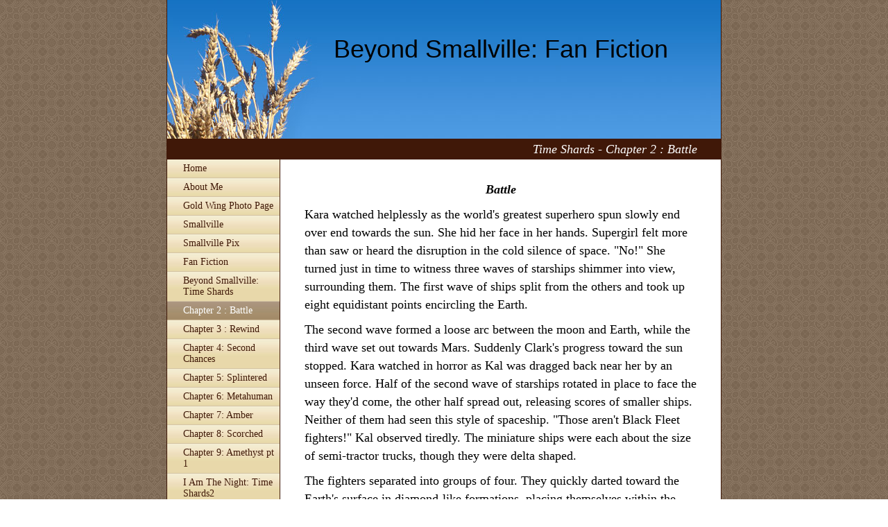

--- FILE ---
content_type: text/html
request_url: http://gardystories.com/chapter_2__battle
body_size: 19922
content:
<!DOCTYPE html PUBLIC "-//W3C//DTD XHTML 1.0 Strict//EN" "http://www.w3.org/TR/xhtml1/DTD/xhtml1-strict.dtd">
<html xmlns="http://www.w3.org/1999/xhtml" xmlns:php="http://php.net/xsl" xmlns:exslt="http://exslt.org/common" lang="en"><head xmlns=""><meta http-equiv="Content-Type" content="text/html; charset=utf-8"><meta http-equiv="X-UA-Compatible" content="IE=7"><meta name="Generator" content="Site Solution - lunarlander"><meta name="DESCRIPTION" id="mDescription" content="BattleKara watched helplessly as the world's greatest superhero spun slowly end over end towards the sun. She hid her face in her hands. Supergirl felt more than saw or heard the disruption in the cold silence of space. &quot;No!&quot; She turned just in time to wit"><meta name="KEYWORDS" id="mKeywords" content="Writing and editing, Gardy Smallville Fan Fiction, Time Shards - Chapter 2 : Battle, Chicago, IL"><link rel="stylesheet" type="text/css" media="screen" id="globalCSS" href="https://s.turbifycdn.com/lm/d/lib/smb/css/hosting/yss/v2/mc_global.178248.css"><link rel="stylesheet" type="text/css" media="screen" id="themeCSS" href="https://s.turbifycdn.com/lm/themes/yhoo/ga/harvest/faulkner/palette1/4.0.3/en-us/theme.css"><link rel="stylesheet" type="text/css" media="screen" id="extensionsCSS" href="https://s.turbifycdn.com/a/lib/smb/assets/hosting/yss/extensions/css/turbify_ss_extensions_1675321208.js"></script><script type="text/javascript">
            var $D  =  YAHOO.util.Dom;
            var $E  =  YAHOO.util.Event;
            var $A  =  YAHOO.util.Anim;
            var $M  =  YAHOO.util.Motion;
            var $EA =  YAHOO.util.Easing;
            var $DD =  YAHOO.util.DD;
            var $C  =  YAHOO.util.Connect;
            var $   =  $D.get;

            YAHOO.namespace ("Smb.Asteroids.Logger");
            YAHOO.Smb.Asteroids.Logger = {
                Log : function(e) {
                    if (typeof console !== 'undefined') {
                        console.log(e);
                    }
                }
            }
            var $LOG = YAHOO.Smb.Asteroids.Logger.Log;
        </script><title>Gardy Smallville Fan Fiction - Time Shards - Chapter 2 : Battle</title></head><body class="lo_layout1wt"><div id="body"><div id="doc" class=""><div xmlns="" id="hd"><style>
		blockquote {margin-right:0;padding-right:0}
	</style><div id="hContent"><div id="headerContent" class="editorWrap"><div id="headerZoneElement" class="editable rte flexContent" rel="itemGuid.sit.hc.001"><h1><font color="#000000">Beyond Smallville: Fan Fiction</font></h1></div></div></div><div id="hMisc"><div class="contactInfoContainer" style="width:auto;height:auto"><p class="vcard"><span class="adr"><span class="locality">Chicago</span><span class="separator">, </span><span class="region">IL</span></span><br><span class="mailtoWrapper"><a class="email" href="mailto:gardy72001@yahoo.com">gardy720<wbr>01<wbr>@yahoo<wbr>.com</a></span></p></div></div></div><div id="wrapper" class="navpos_west"><div xmlns="" id="navigation" class="tglsty_arrow sub_static"><ul id="mainNav" role="navigation"><li class="mainNav "><a href="/home">Home</a></li> <li class="mainNav "><a href="/about_me">About Me</a></li> <li class="mainNav "><a href="/gold_wing_photo_page">Gold Wing Photo Page</a></li> <li class="mainNav "><a href="/smallville">Smallville </a></li> <li class="mainNav "><a href="/smallville_pix">Smallville Pix</a></li> <li class="mainNav "><a href="/fan_fiction">Fan Fiction</a></li> <li class="mainNav "><a href="/beyond_smallville_time_shards">Beyond Smallville: Time Shards</a></li> <li class="mainNav active"><a href="/chapter_2__battle">Chapter 2 : Battle</a></li> <li class="mainNav "><a href="/chapter_3__rewind">Chapter 3 : Rewind</a></li> <li class="mainNav "><a href="/chapter_4_second_chances">Chapter 4: Second Chances</a></li> <li class="mainNav "><a href="/chapter_5_splintered">Chapter 5: Splintered</a></li> <li class="mainNav "><a href="/chapter_6_metahuman">Chapter 6: Metahuman</a></li> <li class="mainNav "><a href="/chapter_7_amber">Chapter 7: Amber</a></li> <li class="mainNav "><a href="/chapter_8_scorched">Chapter 8: Scorched</a></li> <li class="mainNav "><a href="/chapter_9_amethyst_pt_1">Chapter 9: Amethyst pt 1</a></li> <li class="mainNav "><a href="/i_am_the_night_time_shards2">I Am The Night: Time Shards2</a></li> <li class="mainNav "><a href="/time_shards_2_amethyst_2">Time Shards 2: Amethyst 2</a></li> <li class="mainNav "><a href="/free_chloe_time_shards_2">Free Chloe: Time Shards 2</a></li> <li class="mainNav "><a href="/and_justice_for_all_ts2">And Justice For All: TS2 </a></li> <li class="mainNav "><a href="/time_shards_2_the_ball">Time Shards 2: The Ball</a></li> <li class="mainNav "><a href="/time_shards_2_empire">Time Shards 2: Empire</a></li> <li class="mainNav "><a href="/the_last_daughter_of_krypton">The Last Daughter of Krypton</a></li> <li class="mainNav "><a href="/episode_2_relative">Episode 2: Relative</a></li> <li class="mainNav "><a href="/episode_3_raising_kara">Episode 3: Raising Kara</a></li> <li class="mainNav "><a href="/episode_4_rescue">Episode 4: Rescue</a></li> <li class="mainNav "><a href="/episode_5_traveler">Episode 5: Traveler</a></li> <li class="mainNav "><a href="/yesterdays_child">Yesterday's Child</a></li> <li class="mainNav "><a href="/flight_training">Flight Training</a></li> <li class="mainNav "><a href="/flight_plan">Flight Plan</a></li> <li class="mainNav "><a href="/the_dragons_heart">The Dragon's Heart</a></li> <li class="mainNav "><a href="/dragons_heart_sapphire">Dragon's Heart: Sapphire</a></li> <li class="mainNav "><a href="/dragons_heart_vixen">Dragon's Heart: Vixen</a></li> <li class="mainNav "><a href="/laura_lake_of_falcon_claw">Laura Lake of Falcon Claw</a></li> <li class="mainNav "><a href="/laura_lake_metahuman">Laura Lake: Metahuman</a></li> <li class="mainNav "><a href="/laura_lake_explorer">Laura Lake: Explorer</a></li> <li class="mainNav "><a href="/laura_lake_topaz">Laura Lake: Topaz</a></li> <li class="mainNav "><a href="/laura_lake_gold_wing">Laura Lake: Gold Wing</a></li> <li class="mainNav "><a href="/laura_lake_chapter_2">Laura Lake: Chapter 2</a></li> <li class="mainNav "><a href="/laura_lake_falcon_heart">Laura Lake: Falcon Heart</a></li> <li class="mainNav "><a href="/continuum_xena_crossover">Continuum: Xena Crossover</a></li> <li class="mainNav "><a href="/continuum_new_friends_old_problems">Continuum: New Friends, Old Problems</a></li> <li class="mainNav "><a href="/continuum_a_new_hero">Continuum: A New Hero</a></li> <li class="mainNav "><a href="/evolutions_part_1">Evolutions: Part 1</a></li> <li class="mainNav "><a href="/evolutions_competition">Evolutions: Competition</a></li> <li class="mainNav "><a href="/evolutions_weapon_x">Evolutions: Weapon X</a></li> <li class="mainNav "><a href="/evolutions_by_line">Evolutions: By Line</a></li> <li class="mainNav "><a href="/evolutions_first_mission">Evolutions: First Mission</a></li> <li class="mainNav "><a href="/evolutions_symone">Evolutions: Symone</a></li> <li class="mainNav "><a href="/evolution_new_frontier">Evolution: New Frontier</a></li> <li class="mainNav "><a href="/evolution_alliance">Evolution: Alliance</a></li> <li class="mainNav "><a href="/evolutions_revelation">Evolutions: Revelation</a></li> <li class="mainNav "><a href="/evolutions_decisive">Evolutions: Decisive</a></li> <li class="mainNav "><a href="/evolutions_conclusion">Evolutions: Conclusion</a></li> <li class="mainNav "><a href="/beyond_smallville_latent">Beyond Smallville: Latent</a></li> <li class="mainNav "><a href="/beyond_smallville_nexus">Beyond Smallville: Nexus</a></li> <li class="mainNav "><a href="/beyond_smallville_edge_of_darkness">Beyond Smallville: Edge of Darkness</a></li> <li class="mainNav "><a href="/edge_of_darkness_2">Edge of Darkness 2</a></li> <li class="mainNav "><a href="/edge_of_darkness_3">Edge of Darkness 3</a></li> <li class="mainNav "><a href="/time_shards_3__orange">Time Shards 3 : Orange</a></li> <li class="mainNav "><a href="/time_shards_3__push">Time Shards 3 : Push</a></li> <li class="mainNav "><a href="/metropolis_2010">Metropolis, 2010</a></li> <li class="mainNav "><a href="/metropolis_2010_ch_2">Metropolis, 2010 Ch. 2</a></li> <li class="mainNav "><a href="/metropolis2010_ch_3">Metropolis,2010 ch 3</a></li> <li class="mainNav "><a href="/alls_fair_in_love_">All's Fair in Love ...</a></li> <li class="mainNav "><a href="/the_harvest_fair">The Harvest Fair</a></li> <li class="mainNav "><a href="/charlies_angels__smallville_crossover">Charlie's Angels / Smallville Crossover</a></li> <li class="mainNav "><a href="/angels_in_the_cornfield">Angels in the Cornfield</a></li> </ul></div><div xmlns="" id="bd"><div id="pageName"><div id="pageNameContent" class="editorWrap"><div id="pageNameZoneContent" class="editable rte flexContent" rel="itemGuid.pgName.pageGuid.48c20c93117da5.20727892"><h2>Time Shards - Chapter 2 : Battle</h2></div></div></div><div id="zWrap"><div id="zA"><div id="zA-widget-layout-wrap" class="widget-layout-wrap " rel=""><div class="modWrap"><p align="center" style="text-align: center"><strong><em>Battle</em></strong></p><p>Kara watched helplessly as the world&#39;s greatest superhero spun slowly end over end towards the sun. She hid her face in her hands. Supergirl felt more than saw or heard the disruption in the cold silence of space. &quot;No!&quot; She turned just in time to witness three waves of starships shimmer into view, surrounding them. The first wave of ships split from the others and took up eight equidistant points encircling the Earth.</p><p>The second wave formed a loose arc between the moon and Earth, while the third wave set out towards Mars. Suddenly Clark&#39;s progress toward the sun stopped. Kara watched in horror as Kal was dragged back near her by an unseen force. Half of the second wave of starships rotated in place to face the way they&#39;d come, the other half spread out, releasing scores of smaller ships. Neither of them had seen this style of spaceship. &quot;Those aren&#39;t Black Fleet fighters!&quot; Kal observed tiredly. The miniature ships were each about the size of semi-tractor trucks, though they were delta shaped.</p><p>The fighters separated into groups of four. They quickly darted toward the Earth&#39;s surface in diamond-like formations, placing themselves within the atmosphere. They began to circle the globe, like an Air Force patrol squadron. &quot;That doesn&#39;t make any sense.&quot; Kara remarked. &quot;Why wouldn&#39;t Darkseid just blast Earth?&quot;</p><p>Two much larger starships assumed positions roughly above Earth&#39;s shrinking Polar Regions. They weren&#39;t as streamlined as the other ships. They resembled pictures Kara had seen of antique Earth dirigibles. Another ship was medium-sized dagger shaped, and appeared to be the center of attention. &quot;A command ship?&quot; Superman guessed. Kara floated beside Clark worriedly.</p><p>A young alien female stood confidently on the command center platform of her starship. She viewed a holographic array of the force&#39;s positions. She had multicolored long stringy hair, a small face, was petite in size, and her most unusual feature was two pointed ears jutting outward from a position on her head higher than a human&#39;s. She wore a simple blue and gray tunic, tied at her slim waist. She also wore a golden colored belt with a number of alien devices attached to it.</p><p>The alien girl was obviously in command. An &#39;R&#39; shaped golden pin was displayed in a prominent place on her ample chest. &quot;Fleetwide, Communications officer.&quot; She directed. &quot;Yes Captain.&quot; A middle-aged male with greenish colored skin and red eyes confirmed. &quot;Fleetwide.&quot;</p><p>&quot;This is Captain Ryla Stardragon of the <em>Dragon&#39;s Beckon</em>. All departments report.&quot; The girl&#39;s high tinny voice boomed throughout the fleet, as well as echoing through Kal and Kara&#39;s minds. They winced at the loud volume. Reports poured in from every section and every ship.</p><p>&quot;Lieutenant Kaloth, are your snubfighters in place?&quot; Ryla singled out the young squadron commander leading the patrols across Earth. &quot;Yes Captain, welcome to Earth.&quot; He quipped. &quot;What&#39;s left of it,&quot;Ryla sneered. &quot;Interdictor ships <em>Katenga</em> and <em>Paramount</em>, are you in position as well?&quot; There was a crackling of interference during the response. &quot;In position, Captain.&quot; Lt. Kol Mekk affirmed. &quot;Commander Bel Coros, are the net drones in place?&quot; Ryla questioned.</p><p>The tall dark-haired thirtyish human responded. &quot;All set, Ryla.&quot; Dyken Bel Coros was not used to responding to authority, being the rogue captain of his own ship for many years. Ryla cut him some slack, as she gave the next set of orders. &quot;By your command.&quot; Areka Thaca replied more formally. &quot;Prepare neural net…engage.&quot; Ryla gave the final order. The eight drone ships were unmanned and served a single purpose. &quot;Net deployed.&quot; Lt. Thaca confirmed.</p><p>An orange colored grid appeared, invisible to the naked eye, but brilliantly displayed on the holographic mission planner array. Each of the eight drones was an anchor for an energy net that encircled Earth like a giant blanket. &quot;Force net secured Captain.&quot; Lt. Thaca concluded.</p><p>&quot;Nothing gets into or off planet.&quot; Ryla explained to everyone on her control platform. &quot;It&#39;s not perfect, but it should give us a temporary edge against Darkseid&#39;s Black Fleet.&quot; Brandon Kaloth spun his lead snubfighter into a tight corkscrew above central North America.</p><p>&quot;Lt. Kaloth, what are you doing?&quot; Ryla asked angrily. &quot;Just getting used to the Earth&#39;s atmosphere, Captain.&quot; Ryla sighed. &quot;Fine. Can you survey the damage from there?&quot; Brandon flipped on his cockpit viewscreen. &quot;Yes Captain. Here&#39;s the live feed.&quot;</p><p>A highly detailed map of the United States appeared beside the mission planning hologram. It was pockmarked similarly to the rest of the world. Several cities had been completely destroyed.</p><p>&quot;It&#39;s just like <em>Kargonis</em> all over again.&quot; Ryla spat angrily. Another ship roughly the size of the <em>Dragon&#39;s Beckon</em> shimmered out of hyperspace. Its momentum carried it past the outer rim of defense starships along the perimeter of Mars and its moons. Captain Ryla grinned.</p><p> &quot;The <em>Akbaht&#39;s Folly</em>.&quot; &quot;Greetings sis&#39;&quot; A cheerful male voice crackled over the comm. units.</p><p>&quot;Brother Ronin, welcome!&quot; Ryla sounded relieved. &quot;I&#39;m sorry that we were late to the party. You wouldn&#39;t believe the traffic in this quadrant.&quot; He joked. Ronin and his shipmates had to fight through the Black Fleet&#39;s defenses as well. &quot;Glad you can join us.&quot; Ryla shot back. &quot;Are Rialo and Fralek with you?&quot; Ronin spun his uncle&#39;s ship around to face the <em>Dragon&#39;s Beckon</em>. &quot;Affirmative, sis&#39;, as well as Jaina Solo.&quot; Ryla gasped. &quot;You brought a <em>Jedi</em> with you?&quot;</p><p>Ryla turned her attention back toward the superheroes. &quot;Let&#39;s continue our mission.&quot; The young captain&#39;s nimble fingers flipped across her communications console. &quot;Hello Kal El and Kara!&quot; Ryla began. &quot;It is said that Kryptonians have superior hearing to most beings…&quot; Her voice seemed to be coming at Clark and Kara from all directions. &quot;If you can hear me please acknowledge in your normal voices.&quot; She directed. &quot;A highly focused sound array is pointed at your location.&quot;</p><p>&quot;Uh…this is Kara…who are you again?&quot; The young commander of the starship waved at her communications officer. &quot;Boost the gain please.&quot; The officer complied. &quot;I am Captain Ryla Stardragon of the <em>Dragon&#39;s Beckon</em>, that gold starship on your right. We are here to assist.&quot; Clark couldn&#39;t believe his ears, <em>an entire fleet of help</em>? It was unimaginable. <em>Would it be enough</em>?</p><p>&quot;This is Kal El.&quot; He croaked. &quot;Do you understand what you&#39;re up against?&quot; Ryla smirked, a very human-like gesture for the alien to pick up. &quot;We are well aware of the Black Fleet&#39;s capabilities, Kal El. We just fought our way through an entire quadrant of Darkseid&#39;s forces.&quot;</p><p>&quot;Prepare to transport Kal El and Kara to the medical frigate.&quot; Ryla ordered her Medical Officer. &quot;No.&quot; Clark protested. &quot;I&#39;m severely injured and there&#39;s nothing…&quot; Ryla interrupted him. &quot;Then it is fortunate that we have an expert in Kryptonian physiology on board. She calls herself Alexandra Kent.&quot; Kara gasped. &quot;Alexandra Kent?&quot; She parroted.</p><p>Ryla gestured for Alexandra to approach the communications console. &quot;Hi Kal El…uh…it&#39;s an honor to meet you.&quot; Alexa began nervously. &quot;I guess I&#39;m your great, great, there&#39;s a few more greats in there, granddaughter.&quot; Clark reddened. &quot;How?&quot; Alexa sighed. &quot;We don&#39;t have time to get into it. Suffice it to say that somewhere along the timeline you found a way to reproduce.&quot; Alexa sheepishly admitted.</p><p>Kara snickered, though she was still in shock. The young medical sciences officer continued: &quot;I have something of yours…or at least of Krypton&#39;s. It&#39;s a colorful artifact…interested?&quot; Alexa teased. &quot;The Eye of Rao?&quot; Kara&#39;s big blue eyes widened. &quot;Yes.&quot; Alexa confirmed. Kal was skeptical. &quot;That&#39;s a little too convenient.&quot;</p><p>&quot;Hardly Kal El.&quot; Ryla butted in. &quot;Our current mission is to bring you this Eye of Rao, in hopes that you can right many wrongs. We are part of the Interstellar Resistance Movement, sworn to oppose Darkseid, and his insatiable lust for conquest and subjugation. Darkseid&#39;s forces are formidable, and we lost thousands of IRM soldiers. That pales in comparison to Earth&#39;s losses, projected to be in the billions. Earth was to play an important role in the galaxy&#39;s future.&quot;</p><p>&quot;Permission to leave the ship, Captain?&quot; Alexa formally requested. &quot;Granted. Take a snubfighter Dr. Kent, and be quick about it. We&#39;re almost out of time.&quot; Ryla instructed. &quot;Kal, Kara, I&#39;m coming out to get you.&quot; Alexa stated. &quot;We can make it to your ship.&quot; Kara offered.</p><p>&quot;Negative.&quot; Alexa said over her shoulder to the array. &quot;Our access codes are genetically based. Only crewmembers are allowed on or off ship. I&#39;ve been monitoring your vital signs Kal, and you are near death. Conserve your energy.&quot; Kara was horrified. &quot;I&#39;ll bring him closer.&quot;</p><p>Alexa quickly zipped through the airlocks using her Kryptonian hyper speed. She found the launch deck and hopped into an orange and black snubfighter. Leaving the <em>Dragon&#39;s Beckon,</em> she rocketed close to Kal and Kara. Putting the two-man fighter on hover, Alexa and Kara helped Kal into the cockpit, closed the canopy and spun the fighter around to return to the launch bay.</p><p>&quot;Kal El and Kara of Krypton, welcome aboard.&quot; Ryla greeted them formally over shipwide. Immediately, Alexa had her staff bring them to the med-deck. Ryla closed her eyes, using the force to contact Jaina Solo. <em>We have completed the first phase of our mission</em>, she reported to the young Jedi.</p><p>Alexa covered Clark with a warm blanket as she and Kara placed him on a type of stretcher that flew under its own power. Though he was dazed, Clark still managed to glance at his great-granddaughter. There was a definite family resemblance. Alexa had long black hair tied neatly in a ponytail, bright blue eyes, and... <em>Lois&#39;s high cheekbones</em>? Clark was amazed.</p><p>Back on the control deck, Ryla checked over her viewscreen one more time. Every ship remained in place. &quot;Commander Z&#39;Beth (pronounced Zee Ah Beth) you have the con.&quot; She instructed her second in command. The cat-like alien nodded.</p><p>&quot;By your command.&quot; Z&#39;beth confirmed, slurring her &#39;R&#39;. &quot;If there is any change in status, contact me immediately, i&#39;m going to personally greet our guests.&quot; Ryla quickly headed for the med-deck, under the watchful eyes of Dyken who shook his head with disapproval.</p><p>Clark reluctantly lie in a hover bed, with Alexa and Kara at his side. &quot;I hate being such a bother.&quot; He grumbled. &quot;No bother at all, grandfather.&quot; Alexa taunted as Kara smiled. <em>Yes, she had Lois&#39;s smart alecky sense of humor</em>, Clark mused.</p><p>Alexa pulled out a number of blue and yellow crystals from beneath a cabinet. &quot;This is going to hurt.&quot; She warned as she placed one crystal on each leg, arm, and neck of the injured superhero. &quot;Whoa!&quot; Clark grimaced as the room spun. Pain shot up and down his spine. Kara helped hold Kal down in the bed.</p><p>Ryla reached the medical bay just after Clark&#39;s &#39;surgery&#39;. &quot;How&#39;s our patient, Dr. Kent?&quot; She inquired as Kara beamed. &quot;He&#39;ll be fine, Captain. Though he&#39;ll be sore and have a bad attitude for a while.&quot; Alexa quipped, and Kara burst into laughter.</p><p>&quot;Not so fast, missy.&quot; Alexa said. &quot;Let me see that arm of yours, and your ribcage.&quot; Kara quieted. Alexa used her x-ray vision to assess Kara&#39;s injuries. &quot;I have just the thing for you.&quot; The young doctor shoved a blue crystal underneath Kara&#39;s breastplate where it contacted bare skin. &quot;Yeow!&quot; The supergirl yelped.</p><p>Ryla grinned. She immediately took a liking to her &#39;ancient&#39; guests. &quot;Kal El, we are kindred spirits.&quot; She began as Clark paid full attention to her, all seriousness again. &quot;My brother Ronin and I are the last survivors of our race, the D&#39;Zan (pronounced Dee ah zonn). An evil species of conquerors attacked our home world of Kargonis many years ago, destroying it and most of my people.&quot;</p><p>&quot;I&#39;m sorry.&quot; Clark commented. &quot;It is we who are sorry, Kal El. If we could&#39;ve reached Earth sooner, perhaps we might have been able to prevent some of the deaths. However, Darkseid is a formidable warlord. Ronin and I are &#39;beings of light&#39; meaning we draw our energy from light or goodness. Darkseid, as his name suggests, draws his energy from darkness, or evil.&quot;</p><p>&quot;The enemy of my enemy is my friend.&quot; Alexa remarked. &quot;Exactly.&quot; Ryla agreed. &quot;Part of your mission Kal El, should be to contact us sooner, that we may begin preparations to save Earth from Darkseid, and by doing so, would save this entire quadrant from falling into the hands of his minions.&quot;</p><p>&quot;Mission?&quot; Clark questioned. &quot;Yes. This is your battle, Kal El. Only you, of all beings in the galaxy, can go back in time and prevent centuries of bloody wars.&quot;</p><p>&quot;So Doc, when can I get out of here?&quot; Superman began. &quot;Soon, Kal, I&#39;d like you to rest for a while.&quot; Alexa answered. &quot;We have very little time, Alexa.&quot; Ryla reminded her. &quot;Perhaps you should retrieve the artifact?&quot; The Captain suggested. &quot;Sure.&quot; Dr. Kent pointed at her patients. &quot;I mean it Kal, you and Kara need rest.&quot; Alexa used her hyper speed to head for her cabin.</p><p>&quot;Amazing.&quot; Kara watched as Alexa sped away. &quot;Kal, you old dog!&quot; She teased her cousin. &quot;I never knew.&quot; Clark defended. Ryla grinned. &quot;Neither did I, until recently. Maybe the timeline has already been altered.&quot; She remarked. &quot;I should think that you&#39;d remember your offspring.&quot;</p><p>Alexa returned promptly with the Eye of Rao safely secured in a transparent case. It sparkled under the intense lighting of the medical bay. &quot;It&#39;s beautiful.&quot; Kara observed. The light glinted off the artifact and created a rainbow effect against the sterile white walls of the room. &quot;Don&#39;t let its beauty deceive you, Kara.&quot; Ryla warned. &quot;The item has tremendous power. I&#39;ve felt its influence through the Tide.&quot; Clark&#39;s eyebrows rose. &quot;The Tide?&quot; Alexa reverently removed the Eye of Rao from its case.</p><p>&quot;It&#39;s a long complicated explanation Kal El.&quot; Ryla began. &quot;The simple version is that the Tide, or the Force, as its called in some cultures, is a type of universal energy that binds all things together. It can be used for good or evil, depending on one&#39;s preference.&quot;</p><p>Alexa handed the Eye of Rao to Clark. It was circular in shape, about the size of Superman&#39;s fist. The majority of the gem was forged in gold with silver edges. As predicted, it had nine facets, each containing a multicolored crystal within it. The crystals continued to refract light.</p><p>&quot;Any idea how it works?&quot; Clark asked his great granddaughter. &quot;All I know is what the Kryptonian legend tells us.&quot; Alexa replied. &quot;You hold it in your hand, press a crystal, and you are supposed to be transported back or forward into the space and time of your choosing.&quot;</p><p>Clark flipped it carefully over. Sure enough, a series of ancient Kryptonian symbols were imprinted into the gem&#39;s backside.</p><p>Kara examined it closely as well. &quot;What if I press a shard and it doesn&#39;t do anything?&quot; Clark wondered out loud. Kara put her hands on her shapely hips.</p><p>&quot;Unfortunately, we don&#39;t have time to analyze it.&quot; Ryla&#39;s gaze grew distant. &quot;They&#39;re here.&quot; She said menacingly. &quot;Who&#39;s here?&quot; Superman asked warily. &quot;The Black Fleet. Our time is up.&quot; Ryla stepped away from the medical bed. &quot;How could you know that?&quot; Kara was astounded.</p><p>&quot;The Tide, or the Force, if you prefer, gives me a warning when something of great importance is about to happen.&quot; Ryla added. &quot;Think of it as a stone being tossed into a placid body of water. The surface ripples away from the stone. It creates a type of shockwave.&quot; As if on cue, Z&#39;beth was paging Ryla on the ship&#39;s intercom system. Kara and Kal exchanged glances.</p><p>&quot;Captain Stardragon, there are several subspace distortions beginning to appear on the long range scanner.&quot; The cat-like <em>Felinahri</em> (Fee lin are ee) was already excited and began to slur her speech. Ryla pressed the golden &#39;R&#39; on her chest and said simply; &quot;Fleetwide! Battlestations!&quot; Her tinny voice echoed across the fleet. &quot;It was a pleasure meeting you, Kal El, Kara.&quot;</p><p>Ryla bolted for the door. &quot;I must return to my command post. As the humans say, good luck!&quot; With that the young commander was gone and Alexa frowned. Clark attempted to get up. Kara roughly shoved him back down. &quot;Rest! Remember Kal? Doctor&#39;s orders.&quot; She joked.</p><p>&quot;I can&#39;t just sit here and let Darkseid wipe out all of these good people!&quot; Superman protested. &quot;This is no longer your fight, Kal.&quot; Alexa argued. &quot;When Darkseid attacked the IRM worlds, it became our fight. You need to concentrate on getting well and learning how to use the Eye of Rao. Let us handle this battle, grandfather.&quot; Alexa teased. &quot;Should you learn how to work the Eye, I&#39;d suggest you take some healing crystals back with you. They&#39;ll prove useful.&quot;</p><p>&quot;Where&#39;d you get them?&quot; Clark pressed. &quot;From New Krypton.&quot; Alexa stated proudly, shocking them both. &quot;New Krypton?&quot; Kara echoed. &quot;Yes, it&#39;s a beautiful planet, far from here. There are hundreds of thousands of residents, directly descended from your families. They&#39;ll be in danger as well if Darkseid is allowed to continue on his destructive path. That&#39;s why this must end here.&quot;</p><p>&quot;Some of us survived?&quot; Kara was skeptical. &quot;Yes, at least a few.&quot; Alexa responded as she bent over and kissed Clark&#39;s forehead. &quot;Save us all, grandfather.&quot; She added tearfully. Kara was already running into hyper speed, as Alexa followed close behind. Clark was left alone in the medical bay. He sighed and examined the artifact. <em>This is a real longshot</em>, he silently reasoned.</p><p>Meanwhile Ryla was at her command center directing the melee. &quot;Z&#39;Beth, modulate the grid sections of the net to change frequencies. We don&#39;t need Darkseid to catch on to our little ploy.&quot; She instructed. &quot;As you wish.&quot; Zbeth hissed, baring her fangs. Ryla spun her console assembly to face the rear of the deck. &quot;Commander Dyken, are you ready to man the quad laser canons?&quot;</p><p>The tall human seated himself in the weapons array console, which gave him nearly three hundred sixty degrees of firing angles. &quot;On it, Ryla! Let&#39;s kick some butt!&quot; He adjusted the sights on his display. Ryla spun back to her holographic imaging array. She checked the positions of all craft.</p><p>&quot;Lt. Kaloth! Its up to you and the other squadrons to reinforce the shield net from below, checking for any weak points.&quot; Ryla stated. &quot;No doubt that Darkseid&#39;s forces will attack the same section grids repeatedly.&quot; Eight sets of four snubfighters spread out along the Earth&#39;s upper atmosphere. They could remain flying within the light gravity indefinitely.</p><p>At some point they would still need to be refueled. Ryla would have to deal with that at the appropriate time. It was Ryla&#39;s hope that the battle would be mostly over by then. &quot;Way ahead of you Captain.&quot; Brandon reassured her. For emphasis, the cocky young fighter pilot spiraled through the air above Canada. Ryla&#39;s personal communication pin buzzed. &quot;Yes? Captain Stardragon here.&quot;</p><p>A determined young female voice crackled over the comm badge: &quot;Jaina Solo. Darkseid is approaching. I can feel his cold presence within the Force. Captain Stardragon, his reign of terror must end here.&quot; Jaina menaced. &quot;Understood. We will see to it personally, Jaina Solo.&quot;</p><p>Kara and Alexa dashed into the snubfighter launch bay. Alexa&#39;s genetic code was needed to access the bay and the ships within it. &quot;Are you sure you don&#39;t want me to go with you?&quot; Alexa offered. &quot;No Alexa, your medical service will be needed here. Darkseid is my problem, now!&quot;Kara replied.</p><p>Meanwhile, Ryla was was at her command console.</p><p>&quot;Weapons on line?&quot; She questioned her best friend Dyken. &quot;Yes Ryla. I&#39;ve checked with Ronin, Rialo, and Fralek on the <em>Akbaht&#39;s Folly</em>. They&#39;re standing by as well.&quot; Ryla nodded. &quot;Very well, Commander. Fleetwide!&quot; Ryla snapped at her communications officer.</p><p>&quot;Everyone! This battle is the single most important one we&#39;ve faced. Failure is not an option.&quot; Ryla directed. &quot;Any slight spatial distortion in your sector is a boom tube. The standing directive is to fire immediately, without hesitation, and without communication. Let&#39;s get it done!&quot;</p><p>The first circular rip in space began to appear on Dyken&#39;s viewscreen. He fired the quad laser battery into its center. Several rapid rounds made the boom tube collapse on itself. That closed the entrance into Earth&#39;s solar system. &quot;Yeah!&quot; Dyken shouted as he blasted two more boom tubes out of existence. The battle would wage on. Eventually, a boom tube would be missed, allowing a Black Fleet starship or one-man fighter into the area.</p><p>Those craft would have to be destroyed ship to ship. A hyper powered boom tube opened just beyond Mars. It was too massive for any single starship to eliminate. Darkseid was here. A second large boom tube spiraled into existence at the opposite end of the battle theater.</p><p>Alexa hugged Kara farewell. &quot;I hope that Kal El is successful. As I stated, far into Earth&#39;s future, New Krypton will be created. You and Kal are no longer the only ones left of our race. I don&#39;t know exactly how, but you, Lois, and Kal will figure it out.&quot;</p><p>&quot;Yes we will.&quot; Kara affirmed. &quot;Thanks for all of your help.&quot; She grinned. &quot;But don&#39;t ever call me great grandmother!&quot; Alexa laughed and stepped back into the safety zone. She used her genetic code to open the <em>Dragon&#39;s Beckon&#39;s</em> launch bay. Kara glided out into open space again. She didn&#39;t have long. <em>Kal had to succeed now. There was simply no other way</em>.</p><p>The bay doors closed behind her as the airlock hissed shut. Kara looped around the <em>Dragon&#39;s Beckon</em>, circled the moon, and switched into hyper speed, extending her arms before her. She made two fists and accelerated to the highest possible speed she could manage.</p><p>Kara spied her target. She would ram Darkseid&#39;s ship broadside. An unfamiliar voice echoed through her head. <em>Kara, you don&#39;t need to sacrifice yourself, we will defeat Darkseid</em>. Kara ripped into the massive starship. <em>Some of Darkseid&#39;s minions will be killed</em>, Kara mused, as she tore through the outer hull and then the secondary hull. <em>I never wanted to kill anybody, but this is war</em>. She skewered control panel after control panel, as the ship caught fire.</p><p>Kara felt as though some unseen hand was guiding her. She blasted through decks with her heat vision. <em>You can&#39;t kill</em>. The voice in her mind said. &quot;What do you expect me to do, smile them to death?&quot; She asked out loud. <em>Who am I talking to</em>? She wondered silently.</p><p><em>Kara you must put aside your feelings, vengeance, anger, fear are the tools of the Dark Side</em>. The voice in her mind was female. &quot;Huh?&quot; She asked the empty corridor. <em>I still have to fight my way</em> <em>through Darkseid&#39;s minions</em>. <em>He&#39;ll be protected to the max</em>. Kara flew over a group of soldiers. They all fired their hand laser disruptor weapons at her.</p><p>Naturally, the bolts of energy bounced harmlessly off the Supergirl. She barely noticed any of the hits. In fact, Kara didn&#39;t really feel anything. <em>You can&#39;t kill</em>, the irritating voice repeated. &quot;Fine!&quot; Kara swooped low above the soldiers and smacked their heads together. It wouldn&#39;t kill them.</p><p>They fired their weapons at each other and did substantial damage to the starship. Kara suddenly went vertical, rocketing through floors and ceilings in her quest to confront Darkseid. Alarms whooped, sirens flashed, and a myriad of warnings were issued in dozens of languages. The starship would explode soon. She entered a large area that was likely the communications center.</p><p>Kara slowed to a stop high above the floor. About half dozen or so technicians gazed up from their consoles. &quot;Get out!&quot; She shouted and blasted conduit after conduit of wiring with her heat vision. The techs ran from the room without any argument. Kara trained her laser vision on the central command console, and blew it to pieces. The starship was effectively dead in space.</p><p>Next, Kara tore through some bulkheads, and ended up in a large deserted room. Using her x-ray vision, she spotted Darkseid in the next room atop his throne. She flew straight towards the door. Suddenly she dropped to the floor, plastered against a metal deckplate. Kara felt like she&#39;d been swatted like a fly. Her sensitive hearing picked up Darkseid&#39;s maniacal laughter.</p><p>&quot;Kara Zor El. Welcome!&quot; The demon alien said, knowing that she could hear him. &quot;By now you&#39;ve figured out that I&#39;ve increased the gravity in that room to 10 times that of Krypton. Foolish girl, you thought you could defeat me alone?&quot; Kara barely forced her head up a few inches.</p><p>She strained to use her x-ray vision to locate the room&#39;s control panel. Kara used all of her energy to burn the inner workings of the door with her laser vision. Soon the panel overheated and caught fire. Kara was immediately thrust to the ceiling as the room went zero gravity.</p><p>From the room&#39;s top Kara hit hyper speed and smashed into the door to Darkseid&#39;s lair. She punched it several times, only denting it. <em>Time to think outside the box, girl</em>, she encouraged herself. Kara flew in a right angle, bursting through a sidewall to the demon warlord&#39;s room.</p><p>&quot;Impressive.&quot; Darkseid praised. &quot;No matter.&quot; Kara instantly used her heat vision to blast the evil dictator. Her entire shot deflected off an unseen forcefield in front of Darkseid, setting the carpeting, and part of the wall behind him on fire. The demon lord looked surprised.</p><p>He returned a blast of his own, as twin fireballs shot from his eyes, stopping at his side of the forcefield. &quot;What?&quot; Darkseid yelled as the fireballs spun back into his eyes, temporarily blinding him. &quot;Auuughh!&quot; Kara lunged at the black skinned alien with both fists extended. She aimed for his chin. Her punches bounced off the forcefield and sent her tumbling backwards onto the floor.</p><p>One more time, Kara used her red-beamed laser vision to hopefully disect the murderous thug. The beams deflected off the invisible shield and shot upwards, tearing through the upper two decks of the ship and opening two holes into outer space. The vacuum sucked out equipment, and broken ship pieces. Fortunately, the decks were already unmanned.</p><p>Green energy bolts shot into the hull of the ship where Kara&#39;s laser blasts had weakened it. The hole widened enough for a single snubfighter to zip through. The two-person fighter landed softly on the deck above them. Kara was ready to attack Darkseid, when a forcefield imprisoned her. She couldn&#39;t move in any direction. The demon alien&#39;s vision had cleared and he was about to retaliate, when the fighter&#39;s canopy popped off and two figures emerged. They jumped down the two to three stories of decking to land before Darkseid. One was male the other female.</p><p>Kara watched helplessly as the newcomers flanked the demon warlord. &quot;Darkseid, I am Ronin Stardragon, representing the Interstellar Resistance Movement. You have been charged with high treason, genocide, and attempted genocide. We&#39;re placing you under arrest.&quot;</p><p>Darkseid laughed throatily. &quot;Do you think I care about your insignificant rules and your paltry rebellion?&quot; The female gazed at the evil dictator. &quot;You are also charged with high crimes against the <em>New Republic</em>, such as conquest, enslavement of <em>New Republic</em> subjects, and the destruction of worlds. You are ordered to appear before the <em>Jedi Council</em>.&quot; She added, and with one wave of her hand, reduced the flames surrounding them to mere smoldering smoke.</p><p>&quot;Silly children!&quot; Darkseid scoffed. &quot;You have no idea who you&#39;re dealing with!&quot; The girl was unimpressed. &quot;Haven&#39;t I? Does this mean that you refuse?&quot; She taunted. Kara looked over the two outworlders. Ronin was about Alexa&#39;s age, which she estimated to be 21 in Earth years. He had long brown hair tied in a neat ponytail, vivid violet eyes, was a bit stocky in build, and wore a simple silver and black tunic. There was an &quot;R&quot; shaped communications pin on his shirt pocket.</p><p>Kara remembered that Ryla also sported a similar brown belt with several items attached to it. One item in particular intrigued her. It resembled an ancient Earth flashlight. Ronin reverently detached the flashlight-like thing and held it before him, <em>a weapon of some sort?</em></p><p>&quot;Who dares to order me around?&quot; Darkseid bellowed. &quot;Jaina Solo, Jedi Knight.&quot; The girl who answered had long reddish blonde hair, looked to be about the same age as Ronin, was average in height and build, wore a loose fitting white tunic and she carried one simple item on her thin belt. It reminded Kara of one of her Aunt Martha&#39;s candleholders back in Smallville.</p><p>&quot;Do you refuse to come back to N <em>ew Republic</em> headquarters on Coruscant?&quot; Jaina put the challenge to him again. Darkseid battered the invisible force field with his gigantic fists. &quot;I&#39;ll take that as a no!&quot; Jaina quipped. &quot;Very well.&quot; She detached the candleholder and waved it at Darkseid. &quot;This is your last chance.&quot; She warned. &quot;No!&quot; Kara yelled. &quot;This is my fight!&quot;</p><p>Ronin turned slowly to check out Kara. &quot;When Darkseid attacked the IRM and the <em>New</em> <em>Republic</em>, it became our fight. This is not your battle, Kara Kent.&quot; Jaina spun quickly around to face her as well. &quot;You can&#39;t kill.&quot; She simply stated. &quot;You? You were the voice inside my head?&quot; Kara was incredulous. &quot;There is a right way and a wrong way to do things.&quot; The young Jedi continued.</p><p>&quot;Now you sound like my cousin Kal.&quot; Kara grumbled. Jaina smirked. &quot;Darkseid!&quot; She turned back to the demon lord. &quot;Your reign of terror ends here.&quot; She moved her hand downward, as the candleholder hissed to life. Kara saw a bright red beam shoot out of the item&#39;s end and remain in place. Ronin readied his light stick as well. It had a vivid purple beam extending from it.</p><p>The two young people advanced on Darkseid. Jaina quickly finished dropping her hand. Immediately, the demon warlord fired two blasts of yellow and orange flame from his eyes. Ronin deflected one blast with his stick. Jaina deflected the other with her light saber.</p><p>Darkseid, freed from Jaina&#39;s invisible shield, lunged for the Jedi Knight. It would prove to be one of the last things he did in this world. Jaina easily sliced one thick arm off of Darkseid&#39;s torso. Kara gasped in horror. &quot;Give it up, Darkseid!&quot; Ronin challenged. Darkseid howled in pain.</p><p>Jaina somersaulted above the demon writhing on the floor, as Ronin zipped across the room to defend Kara if need be. He placed himself between Darkseid and Jaina. With his remaining arm, the demon warlord groped for Ronin&#39;s foot. He easily sidestepped the attack. Darkseid clambered up to his knees. &quot;End this now, Darkseid!&quot; Ronin threatened. &quot;Call off your assault fleet!&quot;</p><p>&quot;I will not be dictated to!&quot; Darkseid countered arrogantly. Jaina pointed her light saber at Darkseid&#39;s throat. &quot;So be it!&quot; Jaina said menacingly. &quot;This ends now.&quot; The demon warlord sneered. &quot;It is of little consequence. There are other dimensions and realms to conquer.&quot; He stood up as straight as he could and tried to smash Jaina&#39;s skull in. Kara hid her eyes. Ronin was at the ready.</p><p>Jaina easily dodged his arm and with a neat pirouette, sliced Darkseid&#39;s head off with her light saber. Finally the light in the demon lord&#39;s eyes went out. His head hit the singed floor, followed by his bulky body. Darkseid was finished…for now. Kara gasped, but wanted to cheer. Ronin shook his head. &quot;Let&#39;s go!&quot; Jaina urged. &quot;We still have an intergalactic war to stop.&quot;</p><p>&quot;Kara, remember what I&#39;ve said.&quot; The young Jedi reminded her. &quot;If Kal succeeds in his plan to rearrange the past, this battle may never take place. We know that billions of humans&#39; lives were lost. Darkseid will return somewhere in your past. Earth must be ready. After you and Kal&#39;s friends and loves are long dead, you two still have a greater destiny to fufill.&quot;</p><p>With that, Jaina and Ronin vaulted upwards, landing cleanly next to the snubfighter. Kara watched them spin the vehicle around and zip out into the blackness of space, exiting the way they&#39;d come. <em>I better see how Kal is doing.</em></p><p>Kara glanced at the grim remains of Darkseid, turned her back, and flew off through the starship. The Black Fleet flagship was about to explode. It was likely that she could survive, but decided against the risk. About halfway through her route, she spotted three of Darkseid&#39;s minions trapped beneath some fallen wreckage.</p><p>Sighing, she freed them. The multicolored aliens looked confused. Kara chased them away towards the escape pods. They didn&#39;t look too swift. Darkseid had probably plundered their worlds and kept them as slaves, Kara mused.</p><p>She did one final sweep of the ship, and saw no one moving. Kara left as the Black Fleet flagship began to explode from the center on out. She flew into the vacuum of space and headed for the <em>Dragon&#39;s Beckon</em>. Kara stopped. <em>Where had it</em> <em>gone?</em></p><p>&quot;Captain Stardragon!&quot; Came Z&#39;beth&#39;s frantic warning. &quot;There is another ship entering the solar system through a boom tube.&quot; Ryla whirled to check her holographic viewscreen. &quot;Configuration?&quot; She pressed her science officer. &quot;Its hyper drive signature indicates a <em>Daemonstrata</em> warship, roughly twice the size of the <em>Dragon&#39;s Beckon</em>.&quot;</p><p>&quot;It&#39;s powering up weapons…firing at Earth!&quot; Z&#39;beth hissed. Ryla watched as two large bursts of energy impacted the Neural Net that the IRM fleet had set up to encircle Earth. The blasts bounded off the shielding and into open space. &quot;Shield integrity?&quot; Ryla questioned.</p><p>&quot;Down to ninety seven percent, Captain.&quot; The Science Officer replied. &quot;Unacceptable!&quot; Ryla exclaimed. &quot;Explain it to them, weapons officer!&quot; The thin, lizard-like sub-commander complied. The <em>Dragon&#39;s Beckon</em> hurled two powerful bursts of superheated plasma at the enemy warship.</p><p>Both hit their mark. A piece of the Daemonstrata flagship&#39;s outer hull burned to a crisp, but the overall damage effect was minimal. &quot;She&#39;s heavily armored!&quot; Dyken added unnecessarily. &quot;Analysis, Z&#39;beth.&quot; Ryla inquired. &quot;We cannot defeat the Daemonstrata warship alone. It will require at least one more of our assault craft, preferably of the same mass and weaponry as the <em>Dragons Beckon</em> to begin its destruction.&quot; Ryla paced across her command deck.</p><p>&quot;Very well. When Ronin and Jaina return to the <em>Akbaht&#39;s Folly</em>, we will begin a simultaneous assault.&quot; Ryla directed. &quot;Captain!&quot; Areka Thaca yelled into the fleetwide comm system. &quot;The Black Fleet&#39;s flagship, <em>The Death&#39;s Face</em>, is going to explode!&quot; Ryla silently cursed. &quot;Evacuate the front line of defense!&quot; She ordered. The communications officer relayed the coded directive.</p><p>Seven of the IRM attack starships scattered like frightened birds, taking up positions along the rest of the solar system in roughly a straight line, placing themselves between the Daemonstrata warship and the <em>Dragon&#39;s Beckon.</em> Exploding in a fiery mess, <em>The Death&#39;s Face</em> shattered and its twin hyper drive reactors caused a major shockwave that buffeted all of the ships in system.</p><p>The Neural Net was briefly disrupted, like a strong wind blowing through a curtain. Fortunately, the Daemonstrata missed their opportunity to create some more damage, as the massive warship listed over to one side before righting itself. The Black Fleet starships slowed to a crawl. They knew that Darkseid had been killed in the blast, and a major power struggle ensued.</p><p>Ryla could use the confusion to advance their agenda. As soon as the shockwave dissipated, she reset the fleet to take up positions between the Black Fleet, Earth, and the moon. Even the powerful Daemonstrata warship was no match for a fully ready and weaponized IRM assault force. The black and gray hulk held back near the rear of the solar system.</p><p>&quot;He&#39;s lost his nerve.&quot; Dyken assumed. Ryla tended to agree, but was cautious. &quot;Lt. Kaloth, have you solidified the weakened parts of the Neural Net?&quot; She asked the young snubfighter pilot. &quot;Already on it, Captain.&quot; He responded. &quot;Quite the fireworks show tonight, wasn&#39;t it?&quot; He joked.</p><p>&quot;Indeed, Lt.&quot; Ryla forced a thin grin. &quot;Our mission is nearly complete.&quot; She added quietly, so only Dyken and Z&#39;beth could hear. The Felinahr&#39;s large ears perked up as she listened intently. &quot;We are apparently at a stalemate, Commander Dyken. Now is a good time to check on our guest.&quot; Ryla concluded.</p><p><em>Like to read more about Ryla Stardragon and the D&#39;zan? Check the Star Trek or Star Wars</em> <em>fandoms soon</em>. - Author.</p><p>link to <a type="2" href="chapter_3__rewind" class="internallink">Chapter 3</a></p><p>END</p><p> </p></div></div></div><div id="zB"><div id="zB-widget-layout-wrap" class="widget-layout-wrap " rel=""><div class="modWrap"><p><img align="left" width="283" src="/assets/images/supretice.248215635_std.jpg" height="198" style="text-align: left" class="yssDKImg yssImg yssImgE yssAstImg_itemGuid.48c20d5a4d51c0.12940166_750X525 yssImg_allowZoomIn yssDKImg_alignLeft" /></p></div></div></div><div id="zC"><div id="zC-widget-layout-wrap" class="widget-layout-wrap " rel=""><div class="modWrap"><p><img align="left" width="238" src="/assets/images/clarkkent.248215933_std.jpg" height="158" style="text-align: left" class="yssDKImg yssImg yssImgD yssAstImg_itemGuid.48c20e0af318a4.62284177_600X400 yssImg_allowZoomIn yssDKImg_alignLeft" /></p></div></div></div></div></div></div><div xmlns="" id="ft"><div id="fWrapper"><div id="fContent"><div id="footerContent" class="editorWrap"><div id="footerZoneElement" class="editable rte flexContent" rel=".footerContent"></div></div></div><div id="fMisc"><div class="contactInfoContainer" style="width:auto;height:auto"><p class="vcard"><span class="adr"><span class="locality">Chicago</span><span class="separator">, </span><span class="region">IL</span></span><br><span class="mailtoWrapper"><a class="email" href="mailto:gardy72001@yahoo.com">gardy720<wbr>01<wbr>@yahoo<wbr>.com</a></span></p></div></div><div id="fBadges"></div></div></div></div></div></body><script xmlns="" type="text/javascript"></script><script xmlns="" type="text/javascript" src="https://s.turbifycdn.com/lm/extensions/js/turbify_ss_extensions_1675321208.js"></script><script xmlns="" type="text/javascript">
    YAHOO.namespace('Smb.Asteroids');
    var YSA = YAHOO.Smb.Asteroids;

    YSA.Nav = {
        isNavNorth : false,
        tmr : null,
        tmrInterval : 600,
        prevCloseNode : null,
        isFirstVisit : true,

        openSub : function(navNode) {
            $LOG('openSub');

            // Clear the timer if any, and if the previously opened subnav is still open (timeout expiration) 
            YSA.Nav.clearTimer();
            YSA.Nav.closePrevSubMenu();

            // For horizontal navigation, set the top position of sub-nav as the height of the 'trigger' element.
            if (YSA.Nav.isNavNorth) { 
                var subNavNode = navNode.getElementsByTagName('ul')[0];
                subNavNode.style.top = navNode.offsetHeight + 'px';
            }

            $D.addClass(navNode, 'opened');
            $D.addClass('admincontrols', 'displayNone');
        },
        closeSub : function(navNode) {
            $LOG('closeSub');
            YSA.Nav.clearTimer();
            YSA.Nav.prevCloseNode = navNode;
            YSA.Nav.tmr = setTimeout(function() { YSA.Nav.hideSub(navNode); }, YSA.Nav.tmrInterval); 
        },
        hideSub : function(navNode) {
            YSA.Nav.clearTimer();
    
            // For key board accessibility, the active sub menu is display:block., not none. So giving -999 to move it off screen in hide mode
            if (YSA.Nav.isNavNorth && $D.hasClass(navNode, 'active')) {
                var subNavNode = navNode.getElementsByTagName('ul')[0];
                subNavNode.style.top = '-999px'; 
            }
            $D.removeClass(navNode, 'opened');
            $D.removeClass('admincontrols', 'displayNone');
        },
        closePrevSubMenu : function() {
            if (YSA.Nav.prevCloseNode) {
                $LOG('Closing previous sub nav');
                YSA.Nav.hideSub(YSA.Nav.prevCloseNode);
                YSA.Nav.prevCloseNode = null;
            }
        },
        isSubOpen : function(navNode) {
            return $D.hasClass(navNode, 'opened');
        },
        toggleSub : function(navNode) {
            var NAV = YSA.Nav;
            if (NAV.isSubOpen(navNode)) {
                NAV.closeSub(navNode);
            } else {
                NAV.openSub(navNode);
            }
        },
        mouseOverTrigger : function(e) {
            $LOG('mouseOverTrigger');
            YSA.Nav.openSub(this);
        },
        mouseOutTrigger : function(e) {
            $LOG('mouseOutTrigger');
            var target = $E.getTarget(e);
            var relatedTarget = $E.getRelatedTarget(e);
            $LOG(target);
            $LOG(relatedTarget);
            YSA.Nav.closeSub(this);
        },
        mouseOverMainNav : function(e) {
            $LOG('mouseOverMainNav');
            if (!$D.hasClass(this, 'trigger')) {
                YSA.Nav.closePrevSubMenu();
            }
        },
        toggleClicked : function(e) {
            $LOG('toggle clicked');
            $LOG(e);
            $E.stopEvent(e);
            YSA.Nav.toggleSub(this.parentNode);
        },
        clearTimer : function() {
            $LOG('Clearing Nav Timer');
            if (YSA.Nav.tmr) {
                clearTimeout(YSA.Nav.tmr);
            }
            YSA.Nav.tmr = null;
        },
        clearSubNavStyles : function() {
            /* For horizontal navigation, we set the 'top' of subNav to align it with the bottom of trigger
                Now if the user chage the template from ribbon, remove this inline style. Else this old inline value will take precedence! */ 
            var subNavNode;
            var navDiv = $('navigation');
            var triggers = $D.getElementsByClassName('trigger', '', navDiv);
            for (var el in triggers) {
                if (YAHOO.lang.hasOwnProperty(triggers, el)) {
                    subNavNode = triggers[el].getElementsByTagName('ul')[0];
                    subNavNode.style.top = '';
                }
            } 
        },
        initNavSettings : function() {
            var wrapperDiv = $('wrapper');
            YSA.Nav.isNavNorth = (wrapperDiv && $D.hasClass(wrapperDiv, 'navpos_north')) ? true : false; 
        },
        init : function() {
            // For the first visit, subscribe to the layout(template) change event
            // When user changes template from the ribbon, we need to re-init this JS, based on the new templates settings. 
            if (YSA.Nav.isFirstVisit) {
                YSA.Nav.isFirstVisit = false;
                if (YSA.UiMgr) {
                    YSA.UiMgr.Layout.onChange.eventObj.subscribe(
                        function() { YSA.Nav.init() });
                }
            } else {
                YSA.Nav.clearSubNavStyles();
            }

            YSA.Nav.initNavSettings();
            var navDiv = $('navigation');
            if (! $D.hasClass(navDiv, 'sub_dynamic')) {
                return;
            }
            YSA.Nav.initNavSettings();
            var triggers = $D.getElementsByClassName('trigger', '', navDiv);
            $E.on(triggers, 'mouseover', this.mouseOverTrigger);
            $E.on(triggers, 'mouseout', this.mouseOutTrigger);
            var toggles = $D.getElementsByClassName('toggle', 'a', navDiv);
            $E.on(toggles, 'click', this.toggleClicked);
            var triggers = $D.getElementsByClassName('mainNav', '', navDiv);
            $E.on(triggers, 'mouseover', this.mouseOverMainNav);
        }
    };
    $E.on(window, 'load', YSA.Nav.init, YSA.Nav, true); 
</script></html>


--- FILE ---
content_type: text/css
request_url: https://s.turbifycdn.com/lm/d/lib/smb/css/hosting/yss/v2/mc_global.178248.css
body_size: 2475
content:
html{min-height:100.02%;padding-bottom:1px;} body{font-size:100.01%;background-color:#fff;} body,div,dl,dt,dd,li,h1,h2,h3,h4,h5,h6,pre,form,fieldset,input,textarea,p,th,td{margin:0;padding:0;} fieldset,img,abbr{border:0;} h1,h2,h3,h4,h5,h6{font-size:100%;font-weight:normal;} table{border-collapse:collapse;border-spacing:0;border-color:#000;}  table td{border-color:#000;} #body{position:relative;zoom:1;} #zWrap ul,#zWrap ol{padding:0;margin:0 0 10px 40px;} #formAlertFailure ul{margin-left:15px;} #pageName,#zWrap div,#zWrap dl,#zWrap dd,#zWrap h1,#zWrap h2,#zWrap h3,#zWrap h4,#zWrap h5,#zWrap h6,#zWrap blockquote,#zWrap form,#zWrap input,#zWrap textarea,#zWrap p{margin-bottom:10px;} #mapZone div{margin-bottom:0;} #body .mceEditorContainer .editorWrap{margin-bottom:0;} #hMisc,#fMisc{min-height:3.3em;_height:3.3em;position:relative;} #navigation{word-wrap:break-word;} #navigation ul{list-style:none;margin:0;padding:0;} #navigation ul a{text-decoration:none !important;} ul#mainNav li.active a:hover{cursor:default;} #hMisc div,#fMisc div{margin:0;} #zB #mapZone{position:relative;margin:10px auto 2em auto;_margin-bottom:0;color:#333;} #zB #drivingDirectionsLnk{position:absolute;left:0;} #zB #mapContainer{_margin-bottom:2em;} #zC form#contactForm .defFormText{height:120px;} #zC #formButtonContainer,#zC form#contactForm{margin:10px auto 0 auto;} #zC form#contactForm .defFormText,#zC form#contactForm .defFormInput{margin:0 0 7px 0;width:100%;} #zA,#zB,#zC,#ft{padding-bottom:1px;} #ft{clear:both;position:relative;} #hd,#pageName,#zA,#zB,#zC,#ft,#fWrapper,.flexContent{overflow:hidden;_overflow:visible;_overflow-x:hidden;zoom:1;} .flexContent{_width:100%;} #zWrap .module_container {clear:both;} #zWrap ul.module_bd_container, #zWrap dl.module_bd_container{margin:30px 0 0 0;} #zWrap ul.module_bd_container li{list-style-type:none;margin:0 0 30px 0;zoom:1;} #zWrap ul.module_bd_container li ul {list-style-type:disc;} #zWrap ul.module_bd_container li ul li{list-style-type:disc;margin:0;} #zWrap ul.module_bd_container li ol li{list-style-type:decimal;margin:0; display:list-item;} #zWrap dl.module_bd_container dd{margin:5px 0 30px 5%;width:95% !important;} #zWrap dl.module_bd_container dl dd{margin:0 0 20px 20px;width:auto !important;} #zWrap ul.module_bd_container h3{margin:0;padding:0;border:none;background:none;} #zWrap ul.module_bd_container li.beforenafter h3{margin:0 0 10px 0;} #zWrap ul.module_bd_container blockquote{margin-left:0;padding:0;} #zWrap ul.module_bd_container blockquote blockquote{margin-left:40px;} #zWrap ul.module_bd_container p{margin-top:-5px;text-align:right;} #zWrap ul.module_bd_container div p,#zWrap ul.module_bd_container dd p{margin-top:0;text-align:left;} #zWrap .fb-like-button-container {padding-top:5px;padding-bottom:17px;} #zWrap .fb-like-button-container .fb-like-button {position:absolute;} #zWrap .fb-like-button-container .fb-like-button-overlay {position:absolute;width:100px;height:21px;z-index:10;margin:0;padding:0;} img.yssDKImg_alignLeft {margin:0 12px 12px 0;} ol li img.yssDKImg_alignLeft {margin-right:35px;} ul li img.yssDKImg_alignLeft {margin-right:20px;} img.yssDKImg_alignCenter {margin:12px auto;} img.yssDKImg_alignRight {margin:0 0 12px 12px;} .displayNone{display: none !important;} .yssDKImg_alignRight{float:right;} .yssDKImg_alignLeft{float:left;} #fBadges {clear:both;padding:15px 0;} #fBadges a {margin-right:15px;}     .yss-b { font:100% Arial,helvetica,sans-serif; border:0; padding:0; overflow:visible; cursor:pointer; }  html>body .yss-b, x:default { padding:4px 2px; background:none; } .yss-b span { float:left; position:relative; background-repeat:no-repeat; } .yss-b:hover span, .yss-b:active span, .yss-b:focus span { color:#333; } .yss-b .s1 { top:5px; left:5px; background-position:100% 100%; } .yss-b .s2 { background-position:0 100%; left:-10px; } .yss-b .s3 { top:-10px; }  .yss-b .s4 { background-position:100% 0; left:10px; *white-space:nowrap; padding:5px 10px 0 0; color:#555; margin-bottom:-4px; }  .yss-b .s4 span { float:none; position:static; background: none; }   button.btn_bg_fe {padding:0;} button.fe_submit .btn_bg_fe span.s4 { padding:5px 9px 0 0; margin-bottom:-4px; } .btn_bg_fe span { background-image: url(https://turbifycdn.com/lm/a/i/us/wh/gr/ast/d_adfe/btn_bg_fe_1.gif); } .btn_bg_fe:hover span, .btn_bg_fe:active span, .btn_bg_fe:focus span { background-image:url(https://turbifycdn.com/lm/a/i/us/wh/gr/ast/d_adfe/btn_bg_fe-h_1.gif); }  .btn_bg_calendar span {background-image: url(https://turbifycdn.com/lm/a/i/us/wh/gr/ast/d_adfe/btn_bg_calendar_1.jpg);} .btn_bg_calendar span.s4 {margin-bottom:-8px;}  .btn_bg_addOption span {background-image: url(https://turbifycdn.com/lm/a/i/us/wh/gr/ast/d_adfe/btn_bg_fe_1.gif);} .btn_bg_addOption {margin:10px 0 5px;}   .small-icon-sprite {background:url(https://turbifycdn.com/lm/i/us/smallbiz/gr/analytics-social.gif) no-repeat;}    #mainNav, .sub_dynamic { overflow: visible !important; position: relative; z-index: 5; zoom: 1; } #mainNav:after, .sub_dynamic:after { content: "."; display: block; height: 0; clear: both; visibility: hidden; }  .sub_static .subNav { display: none; } .sub_static .active .subNav { display: block; }  #body .navpos_east #mainNav li, #body .navpos_west #mainNav li { *float: left; *clear:left; *width:100%; }  #body .nav_hassub .subNav { zoom: 1; }   .sub_dynamic li { position: relative; zoom:1; }  .sub_dynamic li .subNav { display: none; }  .sub_dynamic li.active .subNav { top: -900em; display: block; }  .sub_dynamic li.opened .subNav, .sub_dynamic li:hover .subNav { top: 0; display: block; }  .navpos_north .sub_dynamic #mainNav li.opened .subNav, .navpos_north .sub_dynamic #mainNav li:hover .subNav { top: 2.6em; left: 0; } .navpos_north .sub_dynamic #mainNav li { float: left; } .navpos_north .sub_dynamic #mainNav .subNav li { float: none; display:block; } .navpos_north .sub_dynamic #mainNav .subNav a { display: block; float: none; zoom: 1; }  a.toggle { text-decoration: none !important; background: none !important; }  .navpos_west .sub_dynamic a.toggle, .navpos_east .sub_dynamic a.toggle { position: absolute !important; padding: 0 !important; margin: 0 !important; border: 0 !important; }  .navpos_east a.toggle { left: 0px !important; top: 3px !important; }  .navpos_west a.toggle { right: 5px !important; top: 5px !important; }  .navpos_north .sub_dynamic li.trigger a { padding-right: 20px !important; }  .navpos_north .sub_dynamic li.trigger li a { padding-right: 5px !important; }  .navpos_north li.trigger a.toggle { margin-left: -19px !important; padding-left: 0 !important; padding-right: 0 !important; border-right: 0 !important; }  .navpos_north li.trigger a.toggle:hover { background: none !important; }  .tglsty_arrow img { background: url(https://turbifycdn.com/lm/a/i/us/smbiz/sub-nav-arrow-sprite_1.png) no-repeat; } a.toggle img { width: 12px; height: 12px; vertical-align: middle; }  .navpos_north a.toggle img { margin-top: -2px; }  .navpos_north .tglclr_black .toggle img { background-position: 0 -12px; }  .navpos_west .tglclr_black .toggle img { background-position: 0 -24px; }  .navpos_east .tglclr_black .toggle img { background-position: 0 0; }  ul#mainNav li.trigger a:hover, ul#mainNav li.active .subNav a:hover { cursor: pointer; }  .sub_dynamic .subNav { position: absolute !important; width: 180px; border: 1px solid #999; background:#fff; }  .navpos_east .sub_dynamic .subNav { left: 0 !important; margin-left: -180px !important; }  .navpos_west .sub_dynamic .subNav { right: 0 !important; margin-right: -180px !important; }  .sub_dynamic .subNav li { border: 0 !important; margin: 0 !important; background: inherit; }   #navigation .subNav a, #navigation #subNav a { text-transform: none !important; } .sub_dynamic .subNav a { border: 0 !important; padding: 3px 10px !important; background: inherit; zoom: 1; display: block; }  .sub_dynamic #subNav, .navpos_north .sub_static .subNav, .navpos_east .sub_static #subNav, .navpos_west .sub_static #subNav, .sub_static .toggle { display: none !important; }  .navpos_north #subNav { clear: both; border-top: 1px solid #ccc; }  .navpos_north #subNav li { display: inline; }  .navpos_north #subNav a { padding: 7px; line-height: 2; border-width: 1px; border-color: #ccc; border-width: 0 1px 0 0; }   .navpos_east #subNav a, .navpos_west #subNav a { padding-left: 20px; line-height: 2; }  .navpos_north #mainNav a, #subNav li a {white-space:nowrap}  #mainNav li li a {white-space:normal !important;}  .navpos_west .sub_dynamic ul#mainNav li.mainNav a{padding-right: 15px}    .ico-facebook, .ico-twitter{width:16px; height:16px;} .ico-facebook{background-position:-20px -10px;} .ico-twitter{background-position:-45px -10px;}  #hMisc div.social-contact-info, #fMisc div.social-contact-info { margin:2px 0; } .contactInfoContainer .social-contact-info a { margin:0; margin-right:5px; } .contactInfoContainer .social-contact-info a img { vertical-align:middle; } .contactInfoContainer .social-contact-info .social-contact-info-lbl { margin-right:5px; vertical-align:middle; }  .contactInfoContainer .social-contact-info .social-contact-info-lbl, .contactInfoContainer .social-contact-info .social-contact-info-wrap { display:-moz-inline-stack; display:inline-block; }    .icon-wa-yahoo{background-position:-65px -46px; height:10px; width:40px;} .icon-wa-google{background-position:-20px -44px; height:14px; width:33px;}   #body .widget-layout-wrap{ overflow: hidden; } #body .widget-layout-wrap .widget-wrap{ overflow: hidden; margin-bottom: 0; } .widget-layout-wrap .split-v{ overflow: hidden; } .widget-layout-wrap .split-child-v { float: left !important; overflow: hidden; } .widget-layout-wrap .split-h .split-child-v{ float: none; } .widget-layout-wrap .split-v .split-h{ float: left; } .widget-layout-wrap .split-child-v{ margin-right: 2%; } .widget-layout-wrap .last-child{ margin: 0; }   .widget-layout-wrap .zg-div { margin: 0px 5px 5px 0px; width: 117px; } .widget-layout-wrap .zg-div-inner { border: solid 1px #000000; background-color: #ffffff; color: #666666; text-align: center; font-family: arial, helvetica; font-size: 11px; line-height: normal; } .widget-layout-wrap .zg-div a,.widget-layout-wrap .zg-div a:hover,.widget-layout-wrap .zg-div a:visited { color: #3993ff !important; background: inherit !important; text-decoration: none !important; } .widget-layout-wrap .zg-div-inner .flickr-link-text { color: #3993ff; font-weight: bold; } .widget-layout-wrap .zg-div-inner .flickr-link-text .last-letter-r { color: #ff1c92 } .widget-layout-wrap .zg-div-inner iframe { background-color: #ffffff; border-color: #ffffff; border: none; }

--- FILE ---
content_type: text/css
request_url: https://s.turbifycdn.com/lm/themes/yhoo/ga/harvest/faulkner/palette1/4.0.3/en-us/theme.css
body_size: 2105
content:
#zWrap dl.module_bd_container dd{margin:5px 0 30px 5%;width:95% !important}
 #zWrap dl.module_bd_container dl dd{margin:0 0 20px 20px;width:auto !important}
 #hd:after,#ft:after{content: ".";display:block;height:0;clear:both;overflow:hidden;visibility:hidden}
 #body,#hd,#pageName,#zA,#zB,#zC,#ft{zoom:1}
 #pageName {overflow:hidden;_overflow:visible;_overflow-x:hidden}
 /***********************************
 Theme: HARVEST - Derived From: HARVEST
 ***********************************/
 #bd{min-height:350px;_height:355px}
 #hd{min-height:200px;_height:200px}
 #ft{min-height:7em;_height:7em}
 #doc{width:800px;margin:0 auto}
 #hd{float:left;width:798px}
 #hContent{width:525px;padding:50px 0 15px 240px}
 #hMisc{display:none}
 #navigation{clear:both;float:left;width:162px;padding:0 1px;border-top-width:2.5em}
 #navigation li{border-bottom-width:1px}
 ul#mainNav a{zoom:1;display:block;padding:5px 5px 5px 23px}
 #bd{float:right;width:636px}
 #pageName{text-align:right;line-height:2.5em;min-height:2.5em;_height:2.5em;padding:0 35px}
 #zWrap{float:left;width:585px;display:inline;margin:20px 0 20px 35px}
 #zB #mapZone{width:260px;height:260px}
 #zB #drivingDirectionsLnk{top:265px}
 #zC form#contactForm{width:166px}
 #ft{padding:25px 0 25px 200px}
 #footerContent{float:right;width:265px;margin-right:35px;display:inline}
 #fMisc{width:290px}
 #hd{*float:none;}
 #fBadges {width:572px;}
 #body .sub_static #mainNav .subNav a {padding-left:35px;}
 
 
 /***********************************
 Theme: HARVEST - Derived From: HARVEST
 ***********************************/
 
 
 
 
 		#body  {
 			font-size: 12px;
 			font-family: Helvetica, Verdana, Arial, sans-serif;
 		}
 
 
 
 		#zWrap p {
 
 		}
 
 
 		#body h1 {
 			font-size: 36px;
 			font-weight:normal;
 		}
 
 
 		#body h2 {
 			font-size: 18px;
 			font-family: Georgia;
 			font-style: italic;
 		}
 
 
 		#body h3 {
 			font-size: 20px;
 			font-family: Georgia;
 			font-weight: bold;
 		}
 
 
 		#body h4 {
 			font-size: 14px;
 			font-weight: bold;
 		}
 
 
 		#ft {
 			font-size: 11px;
 		}
 
 
 		#fMisc {
 
 		}
 		
 		span.org {
 			font-weight: bold;
 		}
 
 
 
 		ul#mainNav li a {
 			font-family: Georgia, serif;
 			font-size: 14px;
 		}
 
 
 		#doc {
 			background-repeat: repeat-y;
 		}
 
 		#hd {
 			background-repeat: no-repeat;
 			background-position:0 100%;
 		}
 
 		#zWrap {
 		
 		}
 
 		#bd{
 		}
 
 		#navigation{
 			border-top-style: solid;
 		}
 
 		ul#mainNav li {
                         background-position:100% 0;
                         background-repeat: no-repeat;
 		}
 
 		ul#mainNav li a:hover {
 			background-position:100% 0;
 			background-repeat: no-repeat;
 		}
 
 		ul#mainNav li a:active,
 		ul#mainNav li a:focus,
 		ul#mainNav li.active,
 		ul#mainNav li.active a:hover {
 			background-position: 100% 0;
             background-repeat: no-repeat;
 		}
 
 		#ft {
 		
 		}
 
 
 		#hd {
 			border-left-width: 1px;
 			border-left-style: solid;
 			border-right-width: 1px;
 			border-right-style: solid;
 		}
 
 		#navigation li{
 			border-bottom-style: solid;
 		}
 
 
 		/* 
 		 * direction and color of the arrow (assuming arrow sprite)
 		 */
 		#body .toggle img {
 			background-position:-540px -24px;
 		}
 	
 		/* 
 		 * direction and color of the arrow for the "active" item
 		 */
 		#body .active .toggle img {
 			background-position:-504px -24px;
 		}
 
 		/* 
 		 * links for BOTH static and dynamic sub menus 
 		 * use this rule to group declarations common to the two different types of menus (static/dynamic)
 		 */
 		#body #mainNav .subNav a {
 			font-size:12px;
 			font-family:georgia;
 			font-weight:normal;
 		}
 		
 		/* 
 		 * :hover and selected (active) links for BOTH static and dynamic sub menus
 		 * they are both styled the same 
 		 */
 		#body .sub_static #mainNav .subNav li {
 			border-bottom-width: 0;
 		}
 
 		/* 
 		 * :hover and selected (active) links for static menus
 		 * they are both styled the same
 		 */
 		/* 
 		 * :hover and selected (active) links for fly-out menus
 		 * they are both styled the same 
 		 */
 		/* 
 		 * sub menus (fly-out) 
 		 */
 		#body .sub_dynamic #mainNav .subNav {
 			border-style:solid;
 			border-width:1px;
 		}
 
 
 
 
 /**************************************************************
 Theme: HARVEST - Derived From: HARVEST
 Layout: Layout 1 - Derived From: Layout 1 with Title
 **************************************************************/
 .lo_layout1 #pageName div {display:none !important}
 
 
 /**************************************************************
 Theme: HARVEST - Derived From: HARVEST
 Layout: Layout 1 - Derived From: Layout 1 with Title
 **************************************************************/
 
 
 /**************************************************************
 Theme: HARVEST - Derived From: HARVEST
 Layout: Layout 1 with Title - Derived From: Layout 1 with Title
 **************************************************************/
 .lo_layout1 #zA, .lo_layout1wt #zA {width:565px}
 .lo_layout1 #zB, .lo_layout1wt #zB {float:left}
 .lo_layout1 #zB, .lo_layout1wt #zB, .lo_layout1 #zC, .lo_layout1wt #zC {width:265px}
 .lo_layout1 #zC, .lo_layout1wt #zC {float:right;display:inline;margin-right:20px}
 
 
 /**************************************************************
 Theme: HARVEST - Derived From: HARVEST
 Layout: Layout 1 with Title - Derived From: Layout 1 with Title
 **************************************************************/
 .lo_layout1 #zA h3, .lo_layout1wt #zA h3 {
 		font-size: 30px;
 
 		line-height: 32px;
 
 		margin-bottom: 20px;
 
 	}
 .lo_layout1 #zA h4, .lo_layout1wt #zA h4 {
 		font-size: 22px;
 
 	}
 .lo_layout1 #zA, .lo_layout1wt #zA {
 		font-family: Georgia,serif;
 
 		font-size: 18px;
 
 		line-height: 26px;
 
 	}
 
 
 /**************************************************************
 Theme: VICTORIA - Derived From: VICTORIA
 Layout: Layout 2 with Title - Derived From: Layout 2 with Title
 **************************************************************/
 .lo_layout2wt #zA {float:left;width:265px}
 .lo_layout2wt #zB {float:left;margin-left:36px;display:inline;width:265px}
 .lo_layout2wt #zC {clear:both;width:565px}
 .lo_layout2wt #zB #mapZone {width:240px;height:240px}
 .lo_layout2wt #zB #drivingDirectionsLnk {top:245px}
 .lo_layout2wt #zC form#contactForm {width:300px;margin-left:20px}
 
 
 /**************************************************************
 Theme: VICTORIA - Derived From: VICTORIA
 Layout: Layout 2 with Title - Derived From: Layout 2 with Title
 **************************************************************/
 
 
 /**************************************************************
 Theme: HARVEST - Derived From: HARVEST
 Layout: Layout 3 with Title - Derived From: Layout 3 with Title
 **************************************************************/
 .lo_layout3wt #zA, .lo_layout3wt #zB {float:left;width:260px;}
 .lo_layout3wt #zB {clear:left;}
 .lo_layout3wt #zC {width:265px;}
 .lo_layout3wt #zC {margin-left:300px;}
 .lo_layout3wt #zC,x:-moz-any-link {margin-left:41px;}
 .lo_layout3wt #zC,x:-moz-any-link,x:default {margin-left:300px;}
 .lo_layout3wt #zC, {margin-left:297px;}
 .lo_layout3wt #zC form#contactForm {width:200px;}
 
 
 /**************************************************************
 Theme: HARVEST - Derived From: HARVEST
 Layout: Layout 3 with Title - Derived From: Layout 3 with Title
 **************************************************************/
 
 
 /**************************************************************
  * Theme: HARVEST - Derived From: HARVEST
  * Layout: Layout 4 with Title - Derived From: Layout 3 with Title
  * **************************************************************/
 .lo_layout4wt #zA {float:left;width:260px;}
 .lo_layout4wt #zB {float:right;width:265px;margin-right:20px;}
 .lo_layout4wt #zC {width:265px;float:right;clear:right;margin-right:20px;}
 .lo_layout4wt #zC form#contactForm {width:200px;}
 
 
 /**************************************************************
  * Theme: HARVEST - Derived From: HARVEST
  * Layout: Layout 4 with Title - Derived From: Layout 3 with Title
  * **************************************************************/
 
 #body  {
 	color: #464646;
 }
 
 #hd {
 	color: #ffffff;
 }
 
 #pageName {
 	color: #ffffff;
 }
 
 #zWrap h3 {
 	color: #a69073;
 }
 
 #body h4 {
 	color: #000000;
 }
 
 #ft {
 	color: #636363;
 }
 
 #body a,
 #fMisc a,
 #fContent a {
 	color: #1573c3;
 }
 
 #hd a {
 	color: #ffffff;
 	text-decoration: underline;
 }
 
 ul#mainNav li a:focus,
 ul#mainNav li a:active,
 ul#mainNav li.active a,
 ul#mainNav li.active a:hover {
 	color: #ffffff;
 }
 
 ul#mainNav li a,
 ul#mainNav li a:hover {
 	color: #401a08;
 }
 
 html {
 	_background-color: #7a6652 !important;
 }
 
 body {
 	background-image: url(https://turbifycdn.com/lm/lib/smb/assets/hosting/yss/themes/harvest/v_1_1_2_6/images/body.gif);
 }
 
 #doc {
 	background-color: #efe2c0;
 	background-image: url(https://turbifycdn.com/lm/lib/smb/assets/hosting/yss/themes/harvest/v_1_1_2_6/images/doc.gif);
 }
 
 #hd {
 	background-color: #1572c3;
 	background-image: url(https://turbifycdn.com/lm/lib/smb/assets/hosting/yss/themes/harvest/v_1_1_2_6/images/hd.jpg);
 }
 
 #pageName {
 	background-color: #401808;
 }
 
 #navigation{
 	border-top-color: #401808;
 }
 
 ul#mainNav li {
 	background-color:#e8d8aa;
 	background-image: url(https://turbifycdn.com/lm/lib/smb/assets/hosting/yss/themes/harvest/v_1_1_2_6/images/ulmainnavli.jpg);
 }
 
 ul#mainNav li a:hover {
 	background-color:#f4ecd5;
 	background-image: url(https://turbifycdn.com/lm/lib/smb/assets/hosting/yss/themes/harvest/v_1_1_2_6/images/ulmainnavliahover.jpg);
 }
 
 ul#mainNav li a:active,
 ul#mainNav li a:focus,
 ul#mainNav li.active,
 ul#mainNav li.active a:hover {
 	background-color: #a38a67;
 	background-image: url(https://turbifycdn.com/lm/lib/smb/assets/hosting/yss/themes/harvest/v_1_1_2_6/images/ulmainnavliahoverliactive.jpg);
 }
 
 #hd {
 	border-left-color: #401808;
 	border-right-color: #401808;
 }
 
 #navigation li{
 	border-bottom-color: #d4c4a4;
 }
 
 #body #mainNav .subNav a {
 	background-color:#E9D8AA;
 	background-image:none;
 	color:#401A08;
 }
 		
 #body #mainNav .subNav a:hover,
 #body #mainNav .active-sub a {
 	color:#FFFFFF;
 }
 
 #body .sub_static #mainNav .subNav a:hover,
 #body .sub_static #mainNav .active-sub a {
 	background-color:#B5A184;
 }
 	
 #body .sub_dynamic #mainNav .subNav a:hover,
 #body .sub_dynamic #mainNav .active-sub a {
 	background-color:#A59071;
 }
 
 #body .sub_dynamic #mainNav .subNav {
 	border-color:#A59071;
 }
 
 .lo_layout1 #zA, .lo_layout1wt #zA {
 
 	color: #000000;
 }
